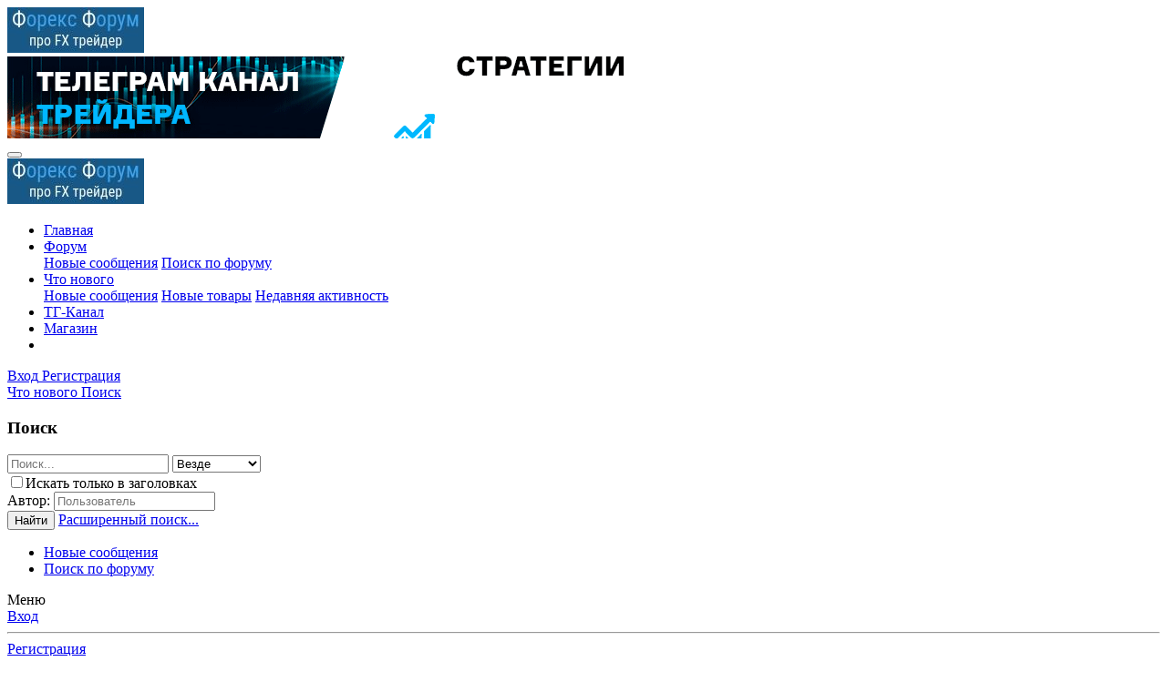

--- FILE ---
content_type: text/html; charset=utf-8
request_url: https://profxportal.com/forum/threads/kak-otsrochit-finansovyj-krizis.366/
body_size: 23208
content:
<!DOCTYPE html>
<html id="XF" lang="ru-RU" dir="LTR"
	data-app="public"
	data-template="thread_view"
	data-container-key="node-29"
	data-content-key="thread-366"
	data-logged-in="false"
	data-cookie-prefix="xf_"
	data-csrf="1768363598,fe453eeda330101c84d6f2a86483a2e5"
	class="has-no-js template-thread_view"
	 data-run-jobs="">
<head>
	<meta charset="utf-8" />
	<meta http-equiv="X-UA-Compatible" content="IE=Edge" />
	<meta name="viewport" content="width=device-width, initial-scale=1, viewport-fit=cover">

	
	
	

	<title>Как отсрочить финансовый кризис | ⭐ Форекс Форум для Трейдеров №1 ⭐</title>
	

	<link rel="manifest" href="/forum/webmanifest.php">
	
		<meta name="theme-color" content="#185886" />
	

	<meta name="apple-mobile-web-app-title" content="⭐ Форекс Форум для Трейдеров №1 ⭐">
	

	
		
		<meta name="description" content="Низкая Учётная Ставка = Высокие Долги
Привожу пояснения в очень упрощённой форме: в каждой строчке есть десяток неточностей, но, надеюсь, суть от этого не..." />
		<meta property="og:description" content="Низкая Учётная Ставка = Высокие Долги
Привожу пояснения в очень упрощённой форме: в каждой строчке есть десяток неточностей, но, надеюсь, суть от этого не сильно меняется.
Напомню, что дивидендная доходность (dividend yield) облигации находится в обратной зависимости к цене, поскольку:

dividend..." />
		<meta property="twitter:description" content="Низкая Учётная Ставка = Высокие Долги
Привожу пояснения в очень упрощённой форме: в каждой строчке есть десяток неточностей, но, надеюсь, суть от этого не сильно меняется.
Напомню, что дивидендная..." />
	
	
		<meta property="og:url" content="https://profxportal.com/forum/threads/kak-otsrochit-finansovyj-krizis.366/" />
	
		<link rel="canonical" href="https://profxportal.com/forum/threads/kak-otsrochit-finansovyj-krizis.366/" />
	

	
		
	
	
	<meta property="og:site_name" content="⭐ Форекс Форум для Трейдеров №1 ⭐" />


	
	
		
	
	
	<meta property="og:type" content="website" />


	
	
		
	
	
	
		<meta property="og:title" content="Как отсрочить финансовый кризис" />
		<meta property="twitter:title" content="Как отсрочить финансовый кризис" />
	


	
	
	
	

	
	

	


	<link rel="preload" href="/forum/styles/fonts/fa/fa-regular-400.woff2?_v=5.15.3" as="font" type="font/woff2" crossorigin="anonymous" />


	<link rel="preload" href="/forum/styles/fonts/fa/fa-solid-900.woff2?_v=5.15.3" as="font" type="font/woff2" crossorigin="anonymous" />


<link rel="preload" href="/forum/styles/fonts/fa/fa-brands-400.woff2?_v=5.15.3" as="font" type="font/woff2" crossorigin="anonymous" />

	<link rel="stylesheet" href="/forum/css.php?css=public%3Anormalize.css%2Cpublic%3Afa.css%2Cpublic%3Acore.less%2Cpublic%3Aapp.less&amp;s=1&amp;l=3&amp;d=1746538066&amp;k=a698c06e6fe6628895897dd2d84d0769105a7c5f" />

	<link rel="stylesheet" href="/forum/css.php?css=public%3Adbtech_shop.less%2Cpublic%3Adbtech_shop_postbit.less%2Cpublic%3Amessage.less%2Cpublic%3Ashare_controls.less%2Cpublic%3Asiropu_ads_manager_ad.less%2Cpublic%3Aextra.less&amp;s=1&amp;l=3&amp;d=1746538066&amp;k=f3b581869f45a046322461d08d5b46bcb7bbbcbe" />

	
		<script src="/forum/js/xf/preamble.min.js?_v=1faedf1b"></script>
	
	




	

	

	

	





	
	
	<script async src="https://www.googletagmanager.com/gtag/js?id=G-HKXTBFEPV6"></script>
	<script>
		window.dataLayer = window.dataLayer || [];
		function gtag(){dataLayer.push(arguments);}
		gtag('js', new Date());
		gtag('config', 'G-HKXTBFEPV6', {
			// 
			
			
		});
	</script>


	

		
			
		

		
	


	<link rel="stylesheet" href="https://cdnjs.cloudflare.com/ajax/libs/Swiper/5.4.5/css/swiper.min.css">

</head>
<body data-template="thread_view">

	

		
			
		

		
	


	

		
			
		

		
	


<div class="p-pageWrapper" id="top">





<header class="p-header" id="header">
	<div class="p-header-inner">
		<div class="p-header-content">

			<div class="p-header-logo p-header-logo--image">
				<a href="/forum/">
					<img src="/forum/styles/default/xenforo/logo.jpg" srcset="" alt="⭐ Форекс Форум для Трейдеров №1 ⭐"
						width="150" height="50" />
				</a>
			</div>

			 <div class="sam-swiper-container swiper-container" data-position="container_header" data-id="1" data-options='{"autoplay":{"delay":10000}}'> <div class="samBannerUnit samCarousel swiper-wrapper" data-xf-init="sam-unit" data-position="container_header"> <div class="samItem swiper-slide" data-xf-init="sam-item" data-id="11" data-cv="true" data-cc="true"> <a  href="https://t.me/proFXtrade" target="_blank" rel="nofollow"> <img src="https://profxportal.com/forum/data/siropu/am/user/16186ec9badbde.gif" alt="Телеграм канала трейдера" > </a> </div> <div class="samItem swiper-slide" data-xf-init="sam-item" data-id="3" data-cv="true" data-cc="true"> <a  href="https://profxportal.com/foreks-server/?utm_source=profxtrader&utm_medium=forum&utm_campaign=header" target="_blank" rel="nofollow"> <img src="https://profxportal.com/forum/data/siropu/am/user/15e70f2fe8cf59.gif" alt="Форекс VPS сервера" > </a> </div> <div class="samItem swiper-slide" data-xf-init="sam-item" data-id="1" data-cv="true" data-cc="true"> <a  href="https://profxtrader.ru/forex-sovetnik-manhattan-pro/?utm_source=prfxforum&utm_medium=topbanner" target="_blank" rel="nofollow"> <img src="https://profxportal.com/forum/data/siropu/am/user/15e651f41ea75e.gif" alt="Советник Манхэттен ПРО бесплатно" > </a> </div> </div> </div> 

		</div>
	</div>
</header>





	<div class="p-navSticky p-navSticky--primary" data-xf-init="sticky-header">
		
	<nav class="p-nav">
		<div class="p-nav-inner">
			<button type="button" class="button--plain p-nav-menuTrigger button" data-xf-click="off-canvas" data-menu=".js-headerOffCanvasMenu" tabindex="0" aria-label="Меню"><span class="button-text">
				<i aria-hidden="true"></i>
			</span></button>

			<div class="p-nav-smallLogo">
				<a href="/forum/">
					<img src="/forum/styles/default/xenforo/logo.jpg" srcset="" alt="⭐ Форекс Форум для Трейдеров №1 ⭐"
						width="150" height="50" />
				</a>
			</div>

			<div class="p-nav-scroller hScroller" data-xf-init="h-scroller" data-auto-scroll=".p-navEl.is-selected">
				<div class="hScroller-scroll">
					<ul class="p-nav-list js-offCanvasNavSource">
					
						<li>
							



	<div class="p-navEl " >
		

			
	
	<a href="https://profxportal.com"
		class="p-navEl-link "
		
		
		data-xf-key="1"
		data-nav-id="home">Главная</a>


			

		
		
	</div>




						</li>
					
						<li>
							



	<div class="p-navEl is-selected" data-has-children="true">
		

			
	
	<a href="/forum/"
		class="p-navEl-link p-navEl-link--splitMenu "
		
		
		
		data-nav-id="forums">Форум</a>


			<a data-xf-key="2"
				data-xf-click="menu"
				data-menu-pos-ref="< .p-navEl"
				class="p-navEl-splitTrigger"
				role="button"
				tabindex="0"
				aria-label="Переключатель раскрытия"
				aria-expanded="false"
				aria-haspopup="true"></a>

		
		
			<div class="menu menu--structural" data-menu="menu" aria-hidden="true">
				<div class="menu-content">
					
						
	
	
	<a href="/forum/whats-new/posts/"
		class="menu-linkRow u-indentDepth0 js-offCanvasCopy "
		
		
		
		data-nav-id="newPosts">Новые сообщения</a>

	

					
						
	
	
	<a href="/forum/search/?type=post"
		class="menu-linkRow u-indentDepth0 js-offCanvasCopy "
		 rel="nofollow"
		
		
		data-nav-id="searchForums">Поиск по форуму</a>

	

					
				</div>
			</div>
		
	</div>




						</li>
					
						<li>
							



	<div class="p-navEl " data-has-children="true">
		

			
	
	<a href="/forum/whats-new/"
		class="p-navEl-link p-navEl-link--splitMenu "
		
		
		
		data-nav-id="whatsNew">Что нового</a>


			<a data-xf-key="3"
				data-xf-click="menu"
				data-menu-pos-ref="< .p-navEl"
				class="p-navEl-splitTrigger"
				role="button"
				tabindex="0"
				aria-label="Переключатель раскрытия"
				aria-expanded="false"
				aria-haspopup="true"></a>

		
		
			<div class="menu menu--structural" data-menu="menu" aria-hidden="true">
				<div class="menu-content">
					
						
	
	
	<a href="/forum/whats-new/posts/"
		class="menu-linkRow u-indentDepth0 js-offCanvasCopy "
		 rel="nofollow"
		
		
		data-nav-id="whatsNewPosts">Новые сообщения</a>

	

					
						
	
	
	<a href="/forum/whats-new/shop-items/"
		class="menu-linkRow u-indentDepth0 js-offCanvasCopy "
		 rel="nofollow"
		
		
		data-nav-id="dbtShopNewItems">Новые товары</a>

	

					
						
	
	
	<a href="/forum/whats-new/latest-activity"
		class="menu-linkRow u-indentDepth0 js-offCanvasCopy "
		 rel="nofollow"
		
		
		data-nav-id="latestActivity">Недавняя активность</a>

	

					
				</div>
			</div>
		
	</div>




						</li>
					
						<li>
							



	<div class="p-navEl " >
		

			
	
	<a href="https://t.me/proFXtrade"
		class="p-navEl-link "
		 rel="nofollow"
		
		data-xf-key="4"
		data-nav-id="telegram">ТГ-Канал</a>


			

		
		
	</div>




						</li>
					
						<li>
							



	<div class="p-navEl " >
		

			
	
	<a href="/forum/dbtech-shop/"
		class="p-navEl-link "
		 rel="nofollow"
		
		data-xf-key="5"
		data-nav-id="dbtechShop">Магазин</a>


			

		
		
	</div>




						</li>
					
						<li>
							






						</li>
					
					</ul>
				</div>
			</div>

			<div class="p-nav-opposite">
				<div class="p-navgroup p-account p-navgroup--guest">
					
						<a href="/forum/login/" class="p-navgroup-link p-navgroup-link--textual p-navgroup-link--logIn"
							data-xf-click="overlay" data-follow-redirects="on">
							<span class="p-navgroup-linkText">Вход</span>
						</a>
						
							<a href="/forum/register/" class="p-navgroup-link p-navgroup-link--textual p-navgroup-link--register"
								data-xf-click="overlay" data-follow-redirects="on">
								<span class="p-navgroup-linkText">Регистрация</span>
							</a>
						
					
				</div>

				<div class="p-navgroup p-discovery">
					<a href="/forum/whats-new/"
						class="p-navgroup-link p-navgroup-link--iconic p-navgroup-link--whatsnew"
						aria-label="Что нового"
						title="Что нового">
						<i aria-hidden="true"></i>
						<span class="p-navgroup-linkText">Что нового</span>
					</a>

					
						<a href="/forum/search/"
							class="p-navgroup-link p-navgroup-link--iconic p-navgroup-link--search"
							data-xf-click="menu"
							data-xf-key="/"
							aria-label="Поиск"
							aria-expanded="false"
							aria-haspopup="true"
							title="Поиск">
							<i aria-hidden="true"></i>
							<span class="p-navgroup-linkText">Поиск</span>
						</a>
						<div class="menu menu--structural menu--wide" data-menu="menu" aria-hidden="true">
							<form action="/forum/search/search" method="post"
								class="menu-content"
								data-xf-init="quick-search">

								<h3 class="menu-header">Поиск</h3>
								
								<div class="menu-row">
									
										<div class="inputGroup inputGroup--joined">
											<input type="text" class="input" name="keywords" placeholder="Поиск..." aria-label="Поиск" data-menu-autofocus="true" />
											
			<select name="constraints" class="js-quickSearch-constraint input" aria-label="Поиск в">
				<option value="">Везде</option>
<option value="{&quot;search_type&quot;:&quot;post&quot;}">Темы</option>
<option value="{&quot;search_type&quot;:&quot;post&quot;,&quot;c&quot;:{&quot;nodes&quot;:[29],&quot;child_nodes&quot;:1}}">Этот раздел</option>
<option value="{&quot;search_type&quot;:&quot;post&quot;,&quot;c&quot;:{&quot;thread&quot;:366}}">Эта тема</option>

			</select>
		
										</div>
									
								</div>

								
								<div class="menu-row">
									<label class="iconic"><input type="checkbox"  name="c[title_only]" value="1" /><i aria-hidden="true"></i><span class="iconic-label">Искать только в заголовках</span></label>

								</div>
								
								<div class="menu-row">
									<div class="inputGroup">
										<span class="inputGroup-text" id="ctrl_search_menu_by_member">Автор:</span>
										<input type="text" class="input" name="c[users]" data-xf-init="auto-complete" placeholder="Пользователь" aria-labelledby="ctrl_search_menu_by_member" />
									</div>
								</div>
								
<div class="menu-footer">
									<span class="menu-footer-controls">
										<button type="submit" class="button--primary button button--icon button--icon--search"><span class="button-text">Найти</span></button>
										<a href="/forum/search/" class="button"><span class="button-text">Расширенный поиск...</span></a>
									</span>
								</div>

								<input type="hidden" name="_xfToken" value="1768363598,fe453eeda330101c84d6f2a86483a2e5" />
							</form>
						</div>
					
				</div>
			</div>
		</div>
	</nav>

	</div>
	
	
		<div class="p-sectionLinks">
			<div class="p-sectionLinks-inner hScroller" data-xf-init="h-scroller">
				<div class="hScroller-scroll">
					<ul class="p-sectionLinks-list">
					
						<li>
							



	<div class="p-navEl " >
		

			
	
	<a href="/forum/whats-new/posts/"
		class="p-navEl-link "
		
		
		data-xf-key="alt+1"
		data-nav-id="newPosts">Новые сообщения</a>


			

		
		
	</div>




						</li>
					
						<li>
							



	<div class="p-navEl " >
		

			
	
	<a href="/forum/search/?type=post"
		class="p-navEl-link "
		 rel="nofollow"
		
		data-xf-key="alt+2"
		data-nav-id="searchForums">Поиск по форуму</a>


			

		
		
	</div>




						</li>
					
					</ul>
				</div>
			</div>
		</div>
	



<div class="offCanvasMenu offCanvasMenu--nav js-headerOffCanvasMenu" data-menu="menu" aria-hidden="true" data-ocm-builder="navigation">
	<div class="offCanvasMenu-backdrop" data-menu-close="true"></div>
	<div class="offCanvasMenu-content">
		<div class="offCanvasMenu-header">
			Меню
			<a class="offCanvasMenu-closer" data-menu-close="true" role="button" tabindex="0" aria-label="Закрыть"></a>
		</div>
		
			<div class="p-offCanvasRegisterLink">
				<div class="offCanvasMenu-linkHolder">
					<a href="/forum/login/" class="offCanvasMenu-link" data-xf-click="overlay" data-menu-close="true">
						Вход
					</a>
				</div>
				<hr class="offCanvasMenu-separator" />
				
					<div class="offCanvasMenu-linkHolder">
						<a href="/forum/register/" class="offCanvasMenu-link" data-xf-click="overlay" data-menu-close="true">
							Регистрация
						</a>
					</div>
					<hr class="offCanvasMenu-separator" />
				
			</div>
		
		<div class="js-offCanvasNavTarget"></div>
		<div class="offCanvasMenu-installBanner js-installPromptContainer" style="display: none;" data-xf-init="install-prompt">
			<div class="offCanvasMenu-installBanner-header">Install the app</div>
			<button type="button" class="js-installPromptButton button"><span class="button-text">Установить</span></button>
			<template class="js-installTemplateIOS">
				<div class="overlay-title">How to install the app on iOS</div>
				<div class="block-body">
					<div class="block-row">
						<p>
							Follow along with the video below to see how to install our site as a web app on your home screen.
						</p>
						<p style="text-align: center">
							<video src="/forum/styles/default/xenforo/add_to_home.mp4"
								width="280" height="480" autoplay loop muted playsinline></video>
						</p>
						<p>
							<small><strong>Примечание:</strong> This feature may not be available in some browsers.</small>
						</p>
					</div>
				</div>
			</template>
		</div>
	</div>
</div>

<div class="p-body">
	<div class="p-body-inner">
		<!--XF:EXTRA_OUTPUT-->


		

		

		
	

		
			
		

		
	


		
	
		<ul class="p-breadcrumbs "
			itemscope itemtype="https://schema.org/BreadcrumbList">
		
			

			
			<li class="itemListElement--hider"></li>
			
			

			
				
				
	<li itemprop="itemListElement" itemscope itemtype="https://schema.org/ListItem">
		<a href="https://profxportal.com" itemprop="item">
			<span itemprop="name">Главная</span>
		</a>
		<meta itemprop="position" content="1" />
	</li>

			

			
				
				
	<li itemprop="itemListElement" itemscope itemtype="https://schema.org/ListItem">
		<a href="/forum/" itemprop="item">
			<span itemprop="name">Форум</span>
		</a>
		<meta itemprop="position" content="2" />
	</li>

			
			
			
				
				
	<li itemprop="itemListElement" itemscope itemtype="https://schema.org/ListItem">
		<a href="/forum/categories/obschij-forum.1/" itemprop="item">
			<span itemprop="name">Общий форум</span>
		</a>
		<meta itemprop="position" content="3" />
	</li>

			
				
				
	<li itemprop="itemListElement" itemscope itemtype="https://schema.org/ListItem">
		<a href="/forum/forums/fondovyj-rynok.29/" itemprop="item">
			<span itemprop="name">Фондовый рынок</span>
		</a>
		<meta itemprop="position" content="4" />
	</li>

			
			

		
		</ul>
	

		
	

		
			
		

		
	



		
	<noscript class="js-jsWarning"><div class="blockMessage blockMessage--important blockMessage--iconic u-noJsOnly">JavaScript отключен. Для полноценно использования нашего сайта, пожалуйста, включите JavaScript в своем браузере.</div></noscript>

		
	<div class="blockMessage blockMessage--important blockMessage--iconic js-browserWarning" style="display: none">Вы используете устаревший браузер. Этот и другие сайты могут отображаться в нем неправильно.<br />Необходимо обновить браузер или попробовать использовать <a href="https://www.google.com/chrome/browser/" target="_blank">другой</a>.</div>


		
			<div class="p-body-header">
			
				
					<div class="p-title ">
					
						
							<h1 class="p-title-value">Как отсрочить финансовый кризис</h1>
						
						
					
					</div>
				

				
					<div class="p-description">
	<ul class="listInline listInline--bullet">
		<li>
			<i class="fa--xf far fa-user" aria-hidden="true" title="Автор темы"></i>
			<span class="u-srOnly">Автор темы</span>

			<span class="username  u-concealed" dir="auto" data-user-id="1"><span class="username--staff username--moderator username--admin">romanzif</span></span>
		</li>
		<li>
			<i class="fa--xf far fa-clock" aria-hidden="true" title="Дата начала"></i>
			<span class="u-srOnly">Дата начала</span>

			<a href="/forum/threads/kak-otsrochit-finansovyj-krizis.366/" class="u-concealed"><time  class="u-dt" dir="auto" datetime="2020-05-02T20:50:40+0300" data-time="1588441840" data-date-string="2 Май 2020" data-time-string="20:50" title="2 Май 2020 в 20:50">2 Май 2020</time></a>
		</li>
		
	</ul>
</div>
				
			
			</div>
		

		<div class="p-body-main p-body-main--withSidebar ">
			
			<div class="p-body-contentCol"></div>
			
				<div class="p-body-sidebarCol"></div>
			

			

			<div class="p-body-content">
				
	

		
			
		

		
	


				<div class="p-body-pageContent">
	

















	
	
	
		
	
	
	


	
	
	
		
	
	
	


	
	
		
	
	
	


	
	












	

	
		
	








	

		
			
		

		
	











	

		
			
		

		
	



	

		
			
		

		
	



<div class="block block--messages" data-xf-init="" data-type="post" data-href="/forum/inline-mod/" data-search-target="*">

	<span class="u-anchorTarget" id="posts"></span>

	
		
	

	

	<div class="block-outer"></div>

	

	
		
	<div class="block-outer js-threadStatusField"></div>

	

	<div class="block-container lbContainer"
		data-xf-init="lightbox select-to-quote"
		data-message-selector=".js-post"
		data-lb-id="thread-366"
		data-lb-universal="0">

		<div class="block-body js-replyNewMessageContainer">
			
				


	

		
			
		

		
	



					

					
						

	
	

	

	
	<article class="message message--post js-post js-inlineModContainer  "
		data-author="romanzif"
		data-content="post-3419"
		id="js-post-3419"
		>

		

		<span class="u-anchorTarget" id="post-3419"></span>

		
			<div class="message-inner">
				
					<div class="message-cell message-cell--user" style="">
						

	<section class="message-user"
		>

		

		<div class="message-avatar ">
			<div class="message-avatar-wrapper">
				<span class="avatar avatar--m" data-user-id="1">
			<img src="/forum/data/avatars/m/0/1.jpg?1563381515" srcset="/forum/data/avatars/l/0/1.jpg?1563381515 2x" alt="romanzif" class="avatar-u1-m" width="96" height="96" loading="lazy" />
		</span>
				
			</div>
		</div>
		<div class="message-userDetails">
			<h4 class="message-name"><span class="username " dir="auto" data-user-id="1"><span class="username--staff username--moderator username--admin">romanzif</span></span></h4>
			<h5 class="userTitle message-userTitle" dir="auto">Местный</h5>
			<div class="userBanner userBanner--staff message-userBanner" dir="auto"><span class="userBanner-before"></span><strong>Команда форума</strong><span class="userBanner-after"></span></div>
<div class="userBanner userBanner userBanner--blue message-userBanner"><span class="userBanner-before"></span><strong>Администратор</strong><span class="userBanner-after"></span></div>
		</div>
		
			
			
				<div class="message-userExtras">
				
					
					
					
					
					
					
					
					
					


	
	<dl class="pairs pairs--justified">
		<dt title="Монет">Монет</dt>
		<dd>
			<a href="/forum/dbtech-credits/currency/monet.1/?user_id=1" data-xf-click="overlay" class="fauxBlockLink-blockLink u-concealed">
				148,371
			</a>
		</dd>
	</dl>
	

	
	

	
		
	

	

	
		
		

		
			<div class="dbtechShopPostbit dbtechShopPostbit-items">
				
					
						
							
						

						

						<div class="dbtechShopPostbit--item" data-xf-init="tooltip" title="Выделить тему особым оформлением">
							<a href="/forum/dbtech-shop/vydelit-temu-osobym-oformleniem.4/" data-xf-click="" class="avatar avatar--xxs avatar--itemIconDefault"><span></span></a>
						</div>
					
						
							
						

						

						<div class="dbtechShopPostbit--item" data-xf-init="tooltip" title="Выделить тему особым оформлением">
							<a href="/forum/dbtech-shop/vydelit-temu-osobym-oformleniem.4/" data-xf-click="" class="avatar avatar--xxs avatar--itemIconDefault"><span></span></a>
						</div>
					
						
							
						

						

						<div class="dbtechShopPostbit--item" data-xf-init="tooltip" title="Выделить тему особым оформлением">
							<a href="/forum/dbtech-shop/vydelit-temu-osobym-oformleniem.4/" data-xf-click="" class="avatar avatar--xxs avatar--itemIconDefault"><span></span></a>
						</div>
					
						
							
						

						

						<div class="dbtechShopPostbit--item" data-xf-init="tooltip" title="Выделить тему особым оформлением">
							<a href="/forum/dbtech-shop/vydelit-temu-osobym-oformleniem.4/" data-xf-click="" class="avatar avatar--xxs avatar--itemIconDefault"><span></span></a>
						</div>
					
						
							
						

						

						<div class="dbtechShopPostbit--item" data-xf-init="tooltip" title="Выделить тему особым оформлением">
							<a href="/forum/dbtech-shop/vydelit-temu-osobym-oformleniem.4/" data-xf-click="" class="avatar avatar--xxs avatar--itemIconDefault"><span></span></a>
						</div>
					
				
			</div>
		
	

	
				
				</div>
			
		
		<span class="message-userArrow"></span>
	</section>

					</div>
				

				
					<div class="message-cell message-cell--main" style="">
					
						<div class="message-main js-quickEditTarget">

							
								

	

	<header class="message-attribution message-attribution--split">
		<ul class="message-attribution-main listInline ">
			
			
			<li class="u-concealed">
				<a href="/forum/threads/kak-otsrochit-finansovyj-krizis.366/post-3419" rel="nofollow" >
					<time  class="u-dt" dir="auto" datetime="2020-05-02T20:50:40+0300" data-time="1588441840" data-date-string="2 Май 2020" data-time-string="20:50" title="2 Май 2020 в 20:50">2 Май 2020</time>
				</a>
			</li>
			
		</ul>

		<ul class="message-attribution-opposite message-attribution-opposite--list ">
			
			<li>
				<a href="/forum/threads/kak-otsrochit-finansovyj-krizis.366/post-3419"
					class="message-attribution-gadget"
					data-xf-init="share-tooltip"
					data-href="/forum/posts/3419/share"
					aria-label="Поделиться"
					rel="nofollow">
					<i class="fa--xf far fa-share-alt" aria-hidden="true"></i>
				</a>
			</li>
			
			
				<li>
					<a href="/forum/threads/kak-otsrochit-finansovyj-krizis.366/post-3419" rel="nofollow">
						#1
					</a>
				</li>
			
		</ul>
	</header>

							

							<div class="message-content js-messageContent">
							

								
									
	
	
	

								

								
									
	

	<div class="message-userContent lbContainer js-lbContainer "
		data-lb-id="post-3419"
		data-lb-caption-desc="romanzif &middot; 2 Май 2020 в 20:50">

		
			

	

		

		<article class="message-body js-selectToQuote">
			
				
			

			<div >
				<div style="">
			
					
	

		
			
		

		
	

<div class="bbWrapper"><span style="font-size: 22px"><b>Низкая Учётная Ставка = Высокие Долги</b></span><br />
Привожу пояснения в очень упрощённой форме: в каждой строчке есть десяток неточностей, но, надеюсь, суть от этого не сильно меняется.<br />
Напомню, что дивидендная доходность (dividend yield) облигации находится в обратной зависимости к цене, поскольку:<br />
<ul>
<li data-xf-list-type="ul">dividend yield = dividends / price</li>
</ul>Цена выше (P⬆︎), значит, дивидендная доходность ⏤ ниже (D⬇︎), и наоборот (P⬇︎D⬆︎).<br />
<br />
<span style="font-size: 22px"><b>ВИДЫ МОНЕТАРНОЙ ПОЛИТИКИ ЦЕНТРАЛЬНЫХ БАНКОВ</b></span><br />
<b>Учётная ставка (Federal funds rate)</b> ⏤ это процентная ставка, по которой финансовые институты предоставляют в кредит свои избыточные резервы друг-другу на короткие сроки.<br />
ЦБ может купить краткосрочные гос. облигации (short-term government bonds), тем самым повысив их цену (P⬆︎) и понизив их дивидендную доходность (D⬇︎). Это приводит к понижению учётной ставки и увеличению денежной массы. В результате банки охотнее выдают краткосрочные кредиты населению и бизнесам.<br />
Эта операция мало влияет на проценты по долгосрочным кредитам, которые привязаны к дивидендной доходности долгосрочных облигаций и также зависят от инфляционных ожиданий.<br />
<b>Количественное Смягчение (QE, Quantitative Easing)</b> ⏤ это покупка долгосрочных облигаций и других финансовых активов с целью &quot;инъекции&quot; новой денежной массы в экономику страны.<br />
Это более агрессивный вид интервенции, который обычно используется, когда понижение учётной ставки уже может быть не эффективным.<br />
Напрямую количественное смягчение не влияет на учётную ставку, но понижает дивидендную доходность долгосрочных облигаций (P⬆︎D⬇︎). Что может уменьшить интерес по долгосрочным ссудам.<br />
<b>Резервные требования (reserve requirement)</b> ⏤ часть денежной массы, который коммерческий банк не может использовать в своих операциях. Уменьшение требований к резерву увеличивает размер денежной массы доступной банку для выдачи ссуд.<br />
Обычно резервные требования устанавливаются в размере 3-10%, в зависимости от размера банка. При коэффициенте в 10%, банк может выдать ссуд в 9 раз больше своих резервов. При агрессивной монетарной политике, центральный банк может установить резервные требование в 0%.<br />
<br />
<span style="font-size: 22px"><b>ЦЕЛИ ИНТЕРВЕНЦИИ</b></span><br />
Совокупность всех этих мер увеличивает денежную массу, доступную банкам, то есть приводит к увеличению ликвидности (денег становиться больше и они становятся дешевле).<br />
Это подталкивает банки более охотно выдавать кредиты, даёт возможность бизнесам и людям брать ссуды под меньший процент (D⬇︎), становиться легче рефинансировать долговые обязательства, легче выплачивать кредиты, развивать производство. Всё это должно увеличивать спрос и потребление, а значит, запустить экономику.<br />
<br />
<span style="font-size: 22px"><b>ХОТЕЛИ КАК ЛУЧШЕ... (MALALLOCATION OF RESOURCES)</b></span><br />
Заметим, что вся мировая экономика уже жила последние 10 лет в условиях низких (и даже отрицательных) учётных ставок.<br />
Что будет если &quot;Ваньке&quot; дать халявные деньги?<br />
Он их начнёт тратить не по назначению: покупать не нужные и дорогие товары, автомобили, дома, а далее еще больше автомобилей и еще дороже дома и т.д. Фактически влезет в кредиты и будет жить не по средствам.<br />
Что делает компания, если имеет доступ к дешёвым деньгам?<br />
Будет выпускать корпоративные облигации (под маленький процент), брать дешёвые ссуды в банке, повышать уровень долгов и т.д. И вместо глубокого изучения рынка, развития производства, выпуска продукта на долгую перспективу, повышения эффективности, может начать влезать в глупые и дорогостоящие проекты, и тратить огромные ресурсы на &quot;пустые&quot; планы.<br />
Также компании начнут злоупотреблять скупкой своих же акции на бирже: Stock Buybacks. Это легкий способ поднять цену акций и получить красивые графики роста капитализации компании, огромные бонусы директорам и вечная любовь инвесторов.<br />
Конечно долги у компании растут, но пока капитализация растёт и пока учётная ставка падает, можно рефинансироваться без проблем.<br />
А что делает государство (или штат), если есть доступ к дешёвым деньгам?<br />
Очевидно, чтобы они не делали, это также будет приводить к более высоким долгам.<br />
<br />
<span style="font-size: 22px"><b>ТАК ДАВАЙТЕ ПОВЫСИМ УЧЁТНУЮ СТАВКУ!</b></span><br />
Эффект может оказаться драматичным.<br />
Ссуды и рефинансирование подорожают, денежная масса сократится, потребление и спрос тоже. Выплачивать долги станет тяжелее. Компаниям понизят рейтинги. Наступит череда банкротств и дефолтов, и т.д.<br />
Понизятся цены на бонды (P⬇︎)и повысится их дивидендная доходность (D⬆︎). Что еще более затруднит рефинансирование. Получим спираль рецессии.<br />
<br />
<span style="font-size: 22px"><b>УПРАВЛЯЮЩИЕ ПЕНСИОННЫМИ ФОНДАМИ</b></span><br />
По договору с государством, пенсионные фонды обязаны показывать рост капитала 7% годовых.<br />
При высоких учётных ставках (а значит и высокой дивидендной прибыльности облигаций), управляющим пенсионными фондами не сложно достичь нужного роста фонда. Они могут инвестировать в низко-рискованные активы, такие как облигации с высоким рейтингом.<br />
В случае низкой учётной ставки, у облигаций дивидендная доходность тоже очень низкая, в результате управляющим пенсионными фондами становится гораздо сложнее получить 7% годовых и они начинают идти на более высокий инвестиционный риск.<br />
К слову, у них есть ограничение на рейтинги облигаций, в которые они могут инвестировать. Пенсионные фонды могут держать облигации только с рейтингом: AAA, AA, A, BBB. &quot;Мусорные&quot; облигации (junk, high yield bonds), с рейтингом ниже BBB, не разрешены.<br />
В условиях низкой учётной ставки, у менеджеров пенсионных фондов нет другого выбора, кроме как идти на больший риск. Они будут инвестировать в корпорации с рейтингом пониже (например, с рейтингом BBB), а также в долгие облигации (long bonds). Или же будут инвестировать &quot;с плечом&quot; (leveraged). Они сделают всё, чтобы получить обещанные 7% годовых.<br />
<br />
<span style="font-size: 22px"><b>РЕЙТИНГ КОМПАНИИ УПАЛ, НУ И ЧТО?</b></span><br />
Если рейтинг корпорации становится ниже BBB, то менеджеры пенсионных фондов &quot;скинут&quot; эти облигации, что конечно же опустит их цену (P⬇︎) и повысит дивидендную доходность (D⬆︎).<br />
Это приведёт к тому, что для этой компании рефинансирование станет более дорогим, в результате, она не сможет обслуживать долги и может оказаться банкротом.<br />
<br />
<span style="font-size: 22px"><b>&quot;ПУЗЫРИ&quot; ССУД</b></span><br />
Любые долги и ссуды так или иначе попадают на биржевой рынок:<br />
<ul>
<li data-xf-list-type="ul">ссуды за дома (MBS, Mortgage-Backed Security),</li>
<li data-xf-list-type="ul">ссуды за учёбу (SLABS, Student Loan Asset-Backed Securities), и даже</li>
<li data-xf-list-type="ul">ссуды за покупку автомашин.</li>
</ul>Пока всё хорошо и эти долги выплачиваются, проблем нет.<br />
Если процент невозврата увеличивается, этим облигациям понижают рейтинг. Далее это может привести, к тому, что от них начнут избавляться. Что понизит их цену (P⬇︎) и повысит дивидендную доходность (D⬆︎), что усложнит рефинансирование всем финансовым компаниям, которые удерживают такие активы.<br />
<br />
<span style="font-size: 22px"><b>&quot;ЧЁРНЫЙ ЛЕБЕДЬ&quot;</b></span><br />
Будь то вирус или нефтяные войны, так или иначе, какие-то компании, целые сектора, или даже части финансовой системы могут оказаться под стрессом. Если это временное явление и уровень долгов не высокий, то может произойти небольшая коррекция или короткий кризис.<br />
В случае долгого спада в экономике (причины не важны), высокий уровень долгов увеличивает значительно риски.<br />
Нефтяные компании, сферы туризма, развлечений и обслуживания могут не выдержать давления. Достаточно, того чтобы их рейтинги стали понижаться, и всё может пойти по по самому плохому сценарию.<br />
<br />
<span style="font-size: 22px"><b>ИНФЛЯЦИЯ</b></span><br />
Залив рынок дешёвыми деньгами (Fed rate cut, QE), в какой-то момент можно получить высокую инфляцию. Главный способ борьбы с инфляцией ⏤ это повышение учётной ставки. К чему это приведёт, смотрим выше.<br />
Увеличение инфляции может также обесценить долгосрочные облигации (P⬇︎), что приведёт к их большей дивидендной доходности (D⬆︎), а значит к увеличению процентных ставок за долгосрочные ссуды (например, ипотека).<br />
Одна из контра-мер по поддержанию цен долгосрочных облигаций ⏤ это QE, то есть агрессивная скупка облигаций и других активов центральными банками (P⬆︎D⬇︎).<br />
<br />
<span style="font-size: 22px"><b>ВСЕ ВСЁ ЗНАЮТ, НО...</b></span><br />
Финансовая система, правительства и центральные банки, конечно же, знают про все эти риски. Поэтому ЦБ будут заливать рынки дешёвыми деньгами. Поэтому кредитная система будет защищать потенциальных банкротов до последнего (а вдруг они переживут кризис), как это уже было в прошлом.<br />
В принципе, у этих действий есть шанс на успех, но такое ощущение, что это просто приведёт к еще бОльшим долгам и к отсрочке кризиса.<br />
Нужно заметить, что хоть диспропорции в экономике уже давно были заметны, предсказать падение рынка невероятно сложно. <br />
Даже сейчас всё может &quot;отскочить&quot; и пойти вверх еще лет на 5<br />
<br />
<a href="https://www.facebook.com/groups/731634267279813/permalink/975058699604034/" target="_blank" class="link link--external" data-proxy-href="/forum/proxy.php?link=https%3A%2F%2Fwww.facebook.com%2Fgroups%2F731634267279813%2Fpermalink%2F975058699604034%2F&amp;hash=aabf5b3bf72f0a2f39278a200b2108b7" rel="noopener">Источник</a></div>

	

		
			
		

		
	

				
			</div>
			</div>

			<div class="js-selectToQuoteEnd">&nbsp;</div>
			
				
			
		</article>

		
			

	

		

		
	</div>

								

								
									
	

	

								

								
									
	

		
			
		

		
	


	


	

		
			
		

		
	

								

							
							</div>

							
								
	

	<footer class="message-footer">
		

		

		<div class="reactionsBar js-reactionsList is-active">
			
	
	
		<ul class="reactionSummary">
		
			<li><span class="reaction reaction--small reaction--1" data-reaction-id="1"><i aria-hidden="true"></i><img src="[data-uri]" class="reaction-sprite js-reaction" alt="Лайк" title="Лайк" /></span></li>
		
		</ul>
	


<span class="u-srOnly">Реакции:</span>

<bdi>FIPS</bdi>, <bdi>ElenaMiro</bdi> и <bdi>DozorFX</bdi>

		</div>

		<div class="js-historyTarget message-historyTarget toggleTarget" data-href="trigger-href"></div>
	</footer>

							
						</div>

					
					</div>
				
			</div>
		
	</article>

	
	

					

					

				

	

		
			
		

		
	


			
		</div>
	</div>

	
		<div class="block-outer block-outer--after">
			
				

				
				
					<div class="block-outer-opposite">
						
							<a href="/forum/login/" class="button--link button--wrap button" data-xf-click="overlay"><span class="button-text">
								Для ответа нужно войти/зарегистрироваться
							</span></a>
						
					</div>
				
			
		</div>
	

	
	

</div>


	

		
			
		

		
	











<div class="blockMessage blockMessage--none">
	

	
		

		<div class="shareButtons shareButtons--iconic" data-xf-init="share-buttons" data-page-url="" data-page-title="" data-page-desc="" data-page-image="">
			
				<span class="shareButtons-label">Поделиться:</span>
			

			<div class="shareButtons-buttons">
				
					
						<a class="shareButtons-button shareButtons-button--brand shareButtons-button--facebook" data-href="https://www.facebook.com/sharer.php?u={url}">
							<i aria-hidden="true"></i>
							<span>Facebook</span>
						</a>
					

					
						<a class="shareButtons-button shareButtons-button--brand shareButtons-button--twitter" data-href="https://twitter.com/intent/tweet?url={url}&amp;text={title}&amp;via=pammzif">
							<svg xmlns="http://www.w3.org/2000/svg" height="1em" viewBox="0 0 512 512" class=""><!--! Font Awesome Free 6.4.2 by @fontawesome - https://fontawesome.com License - https://fontawesome.com/license (Commercial License) Copyright 2023 Fonticons, Inc. --><path d="M389.2 48h70.6L305.6 224.2 487 464H345L233.7 318.6 106.5 464H35.8L200.7 275.5 26.8 48H172.4L272.9 180.9 389.2 48zM364.4 421.8h39.1L151.1 88h-42L364.4 421.8z"/></svg> <span>X (Twitter)</span>
						</a>
					

					

					

					

					
						<a class="shareButtons-button shareButtons-button--brand shareButtons-button--whatsApp" data-href="https://api.whatsapp.com/send?text={title}&nbsp;{url}">
							<i aria-hidden="true"></i>
							<span>WhatsApp</span>
						</a>
					

					
						<a class="shareButtons-button shareButtons-button--email" data-href="mailto:?subject={title}&amp;body={url}">
							<i aria-hidden="true"></i>
							<span>Электронная почта</span>
						</a>
					

					
						<a class="shareButtons-button shareButtons-button--share is-hidden"
							data-xf-init="web-share"
							data-title="" data-text="" data-url=""
							data-hide=".shareButtons-button:not(.shareButtons-button--share)">

							<i aria-hidden="true"></i>
							<span>Поделиться</span>
						</a>
					

					
						<a class="shareButtons-button shareButtons-button--link is-hidden" data-clipboard="{url}">
							<i aria-hidden="true"></i>
							<span>Ссылка</span>
						</a>
					
				
			</div>
		</div>
	

</div>







</div>
				
	

		
			
		

		
	


			</div>

			
				<div class="p-body-sidebar">
					
	

		
			
		

		
	


					
						<div class="block">
		<div class="block-container"  data-widget-id="36" data-widget-key="brokers" data-widget-definition="html">
			
				<h3 class="block-minorHeader">Проверенные Брокеры</h3>
			
			<div class="block-body block-row">
				1. <a href="https://zif.one/tickmill" target="_blank">TickMill</a> <br/>
2. <a href="https://zif.one/robocent" target="_blank">RoboForex</a> <br/>
3. <a href="https://zif.one/reg" target="_blank">GerchikCo</a> <br/>
4. <a href="https://zif.one/forex4you" target="_blank">Forex4you</a> <br/>
5. <a href="https://zif.one/weltrade" target="_blank">Weltrade</a> <br/>
6. <a href="https://zif.one/amarkets" target="_blank">AMarkets</a> <br/>
<br/>
			</div>
		</div>
	</div>



	<div class="block">
		<div class="block-container"  data-widget-id="37" data-widget-key="ads_widget_html_sidebar" data-widget-definition="html">
			
				<h3 class="block-minorHeader">Реклама</h3>
			
			<div class="block-body block-row">
				 <div class="sam-swiper-container swiper-container" data-position="ads_html_sidebar" data-id="3" data-options='{"autoplay":{"delay":10000}}'> <div class="samBannerUnit samCarousel swiper-wrapper" data-xf-init="sam-unit" data-position="ads_html_sidebar"> <div class="samItem swiper-slide" data-xf-init="sam-item" data-id="5" data-cv="true" data-cc="true"> <a  href="https://profxportal.com/foreks-server/?utm_source=profxforum&utm_medium=banner&utm_content=sidebar" target="_blank" rel="nofollow"> <img src="https://profxportal.com/forum/data/siropu/am/user/15e7ea898b3fcd.gif" alt="VPS сервера форекс" > </a> </div> <div class="samItem swiper-slide" data-xf-init="sam-item" data-id="9" data-cv="true" data-cc="true"> <a  href="https://profxtrader.ru/secret-cent-book/?utm_source=profxforum&utm_medium=banner&utm_content=secretbook" target="_blank" rel="nofollow"> <img src="https://profxportal.com/forum/data/siropu/am/user/15e8e4a2c3c880.gif" alt="Secret Book" > </a> </div> <div class="samItem swiper-slide" data-xf-init="sam-item" data-id="12" data-cv="true" data-cc="true"> <a  href="https://t.me/proFXtrade" target="_blank" rel="nofollow"> <img src="https://profxportal.com/forum/data/siropu/am/user/16186ed2238cf1.gif" alt="Телеграм канал трейдера" > </a> </div> </div> </div> 
			</div>
		</div>
	</div>
					
						<div class="block">
		<div class="block-container"  data-widget-id="14" data-widget-key="eautopay" data-widget-definition="html">
			
				<h3 class="block-minorHeader">Заработок онлайн</h3>
			
			<div class="block-body block-row">
				<div>
	<a href="https://profxportal.com/partner/" rel="nofollow" target="_blank">Партнёрская программа</a>
</div>
<script language="javascript" src= "https://romanzif.e-autopay.com/hit.js"></script>

<!-- Facebook Pixel Code -->
<script>
  !function(f,b,e,v,n,t,s)
  {if(f.fbq)return;n=f.fbq=function(){n.callMethod?
  n.callMethod.apply(n,arguments):n.queue.push(arguments)};
  if(!f._fbq)f._fbq=n;n.push=n;n.loaded=!0;n.version='2.0';
  n.queue=[];t=b.createElement(e);t.async=!0;
  t.src=v;s=b.getElementsByTagName(e)[0];
  s.parentNode.insertBefore(t,s)}(window, document,'script',
  'https://connect.facebook.net/en_US/fbevents.js');
  fbq('init', '535701063257508');
  fbq('track', 'PageView');
</script>
<noscript><img height="1" width="1" style="display:none"
  src="https://www.facebook.com/tr?id=535701063257508&ev=PageView&noscript=1"
/></noscript>
<!-- End Facebook Pixel Code -->

<!-- Google tag (gtag.js) -->
<script async src="https://www.googletagmanager.com/gtag/js?id=G-HKXTBFEPV6"></script>
<script>
  window.dataLayer = window.dataLayer || [];
  function gtag(){dataLayer.push(arguments);}
  gtag('js', new Date());

  gtag('config', 'G-HKXTBFEPV6');
</script>

<!-- Yandex.Metrika counter -->
<script type="text/javascript" >
   (function(m,e,t,r,i,k,a){m[i]=m[i]||function(){(m[i].a=m[i].a||[]).push(arguments)};
   m[i].l=1*new Date();
   for (var j = 0; j < document.scripts.length; j++) {if (document.scripts[j].src === r) { return; }}
   k=e.createElement(t),a=e.getElementsByTagName(t)[0],k.async=1,k.src=r,a.parentNode.insertBefore(k,a)})
   (window, document, "script", "https://mc.yandex.ru/metrika/tag.js", "ym");

   ym(88070875, "init", {
        clickmap:true,
        trackLinks:true,
        accurateTrackBounce:true,
        webvisor:true
   });
</script>
<noscript><div><img src="https://mc.yandex.ru/watch/88070875" style="position:absolute; left:-9999px;" alt="" /></div></noscript>
<!-- /Yandex.Metrika counter -->
			</div>
		</div>
	</div>
					
					
	

		
			
		

		
	


				</div>
			
		</div>

		
	

		
			
		

		
	


		
	
		<ul class="p-breadcrumbs p-breadcrumbs--bottom"
			itemscope itemtype="https://schema.org/BreadcrumbList">
		
			

			
			<li class="itemListElement--hider"></li>
			
			

			
				
				
	<li itemprop="itemListElement" itemscope itemtype="https://schema.org/ListItem">
		<a href="https://profxportal.com" itemprop="item">
			<span itemprop="name">Главная</span>
		</a>
		<meta itemprop="position" content="1" />
	</li>

			

			
				
				
	<li itemprop="itemListElement" itemscope itemtype="https://schema.org/ListItem">
		<a href="/forum/" itemprop="item">
			<span itemprop="name">Форум</span>
		</a>
		<meta itemprop="position" content="2" />
	</li>

			
			
			
				
				
	<li itemprop="itemListElement" itemscope itemtype="https://schema.org/ListItem">
		<a href="/forum/categories/obschij-forum.1/" itemprop="item">
			<span itemprop="name">Общий форум</span>
		</a>
		<meta itemprop="position" content="3" />
	</li>

			
				
				
	<li itemprop="itemListElement" itemscope itemtype="https://schema.org/ListItem">
		<a href="/forum/forums/fondovyj-rynok.29/" itemprop="item">
			<span itemprop="name">Фондовый рынок</span>
		</a>
		<meta itemprop="position" content="4" />
	</li>

			
			

		
		</ul>
	

		
	

		
			
		

		
	


	</div>
</div>

<footer class="p-footer" id="footer">

	<div class="p-footer-inner">

		<div class="p-footer-row">
			
				<div class="p-footer-row-main">
					<ul class="p-footer-linkList">
					
						
						
						
							<li><a href="/forum/misc/language" data-xf-click="overlay"
								data-xf-init="tooltip" title="Выбор языка" rel="nofollow">
								<i class="fa--xf far fa-globe" aria-hidden="true"></i> Russian (RU)</a></li>
						
					
					</ul>
				</div>
			
			<div class="p-footer-row-opposite">
				<ul class="p-footer-linkList">
					
						
							<li><a href="/forum/misc/contact" data-xf-click="overlay">Обратная связь</a></li>
						
					

					
						<li><a href="/forum/help/terms/">Условия и правила</a></li>
					

					
						<li><a href="/forum/help/privacy-policy/">Политика конфиденциальности</a></li>
					

					
						<li><a href="/forum/help/">Помощь</a></li>
					

					
						<li><a href="https://profxportal.com">Главная</a></li>
					

					<li><a href="/forum/forums/-/index.rss" target="_blank" class="p-footer-rssLink" title="RSS"><span aria-hidden="true"><i class="fa--xf far fa-rss" aria-hidden="true"></i><span class="u-srOnly">RSS</span></span></a></li>
				</ul>
			</div>
		</div>

		
			<div class="p-footer-copyright">
			
				<a href="https://xenforo.com" class="u-concealed" dir="ltr" target="_blank" rel="sponsored noopener">Community platform by XenForo<sup>&reg;</sup> <span class="copyright">&copy; 2010-2024 XenForo Ltd.</span></a>
				<div>
			Parts of this site powered by <a class="u-concealed" rel="nofollow noopener" href="https://www.dragonbyte-tech.com/store/categories/xenforo.5/?utm_source=profxportal.com&utm_campaign=site&utm_medium=footer&utm_content=footer" target="_blank">XenForo add-ons from DragonByte&#8482;</a>
			&copy;2011-2026 <a class="u-concealed" rel="nofollow noopener" href="https://www.dragonbyte-tech.com/?utm_source=profxportal.com&utm_campaign=site&utm_medium=footer&utm_content=footer" target="_blank">DragonByte Technologies</a>
			(<a class="u-concealed" rel="nofollow noopener" href="https://www.dragonbyte-tech.com/store/details/?products=339,342,336&utm_source=profxportal.com&utm_campaign=product&utm_medium=footer&utm_content=footer" target="_blank">Details</a>)
		</div>
				
				
				<div>
Перевод от Jumuro доработан Романом Зиф
</div>
			
			</div>
		

		
	</div>
</footer>

	

		
			
		

		
	


</div> <!-- closing p-pageWrapper -->

<div class="u-bottomFixer js-bottomFixTarget">
	
	
</div>

<div class="u-navButtons js-navButtons" data-trigger-type="up">
	<a href="javascript:" class="button--scroll button"><span class="button-text"><i class="fa--xf far fa-arrow-left" aria-hidden="true"></i><span class="u-srOnly">Назад</span></span></a>
</div>


	<div class="u-scrollButtons js-scrollButtons" data-trigger-type="up">
		<a href="#top" class="button--scroll button" data-xf-click="scroll-to"><span class="button-text"><i class="fa--xf far fa-arrow-up" aria-hidden="true"></i><span class="u-srOnly">Верх</span></span></a>
		
	</div>



	<script src="/forum/js/vendor/jquery/jquery-3.5.1.min.js?_v=1faedf1b"></script>
	<script src="/forum/js/vendor/vendor-compiled.js?_v=1faedf1b"></script>
	<script src="/forum/js/xf/core-compiled.js?_v=1faedf1b"></script>

	<script>
	XF.samViewCountMethod = "view";
	XF.samServerTime = 1768363598;
	XF.samItem = ".samItem";
	XF.samCodeUnit = ".samCodeUnit";
	XF.samBannerUnit = ".samBannerUnit";
</script>

	<script src="https://cdnjs.cloudflare.com/ajax/libs/Swiper/5.4.5/js/swiper.min.js"></script>
	<script>
	$(function() {
		var options = {
			slidesPerColumnFill: 'row',
			pagination: {
				el: '.swiper-pagination',
				clickable: true
			},
			navigation: {
				nextEl: '.swiper-button-next',
				prevEl: '.swiper-button-prev'
			},
			autoplay: {
				delay: 3000,
				disableOnInteraction: false
			},
			on: {
				init: function() {
					var unit = this.$wrapperEl;
					unit.find(XF.samItem + ' img[data-src]').trigger('loadImage');
					unit.find('.swiper-slide-active').trigger('adViewCarousel');
				},
				slideChangeTransitionEnd: function() {
					this.$wrapperEl.find('.swiper-slide-active').trigger('adViewCarousel');
				}
			}
		}
		$('.sam-swiper-container').each(function() {
			jQuery.extend(options, $(this).data('options'));
			var id = $(this).data('id');
			var swiper = [];
			swiper[id] = new Swiper('.sam-swiper-container[data-id="' + id + '"]', options);
			$(this).on('mouseover', function() {
				swiper[id].autoplay.stop();
			});
			$(this).on('mouseout', function() {
				swiper[id].autoplay.start();
			});
		});
	});
	</script>


<script>
	$(function() {
		var bkp = $('div[data-ba]');
		if (bkp.length) {
			bkp.each(function() {
				var ad = $(this);
				if (ad.find('ins.adsbygoogle').is(':hidden')) {
					 XF.ajax('GET', XF.canonicalizeUrl('index.php?sam-item/' + ad.data('ba') + '/get-backup'), {}, function(data) {
						 if (data.backup) {
							 ad.html(data.backup);
						 }
					 }, { skipDefault: true, global: false});
				}
			});
		}
		$('.samAdvertiseHereLink').each(function() {
			var unit = $(this).parent();
			if (unit.hasClass('samCustomSize')) {
				unit.css('margin-bottom', 20);
			}
		});
		$('div[data-position="footer_fixed"] > div[data-cv="true"]').each(function() {
			$(this).trigger('adView');
		});
	});
</script>
	
	

		
			
		

		
	


	<script src="/forum/js/siropu/am/core.min.js?_v=1faedf1b"></script>
<script src="/forum/js/nulumia/seotools/tooltip.js?_v=1faedf1b"></script>


	<script>
		jQuery.extend(true, XF.config, {
			// 
			userId: 0,
			enablePush: false,
			pushAppServerKey: '',
			url: {
				fullBase: 'https://profxportal.com/forum/',
				basePath: '/forum/',
				css: '/forum/css.php?css=__SENTINEL__&s=1&l=3&d=1746538066',
				keepAlive: '/forum/login/keep-alive'
			},
			cookie: {
				path: '/',
				domain: '',
				prefix: 'xf_',
				secure: true,
				consentMode: 'disabled',
				consented: ["optional","_third_party"]
			},
			cacheKey: '5f1cf2903173d4b97d7c5645bdf5d7af',
			csrf: '1768363598,fe453eeda330101c84d6f2a86483a2e5',
			js: {"\/forum\/js\/siropu\/am\/core.min.js?_v=1faedf1b":true,"\/forum\/js\/nulumia\/seotools\/tooltip.js?_v=1faedf1b":true},
			css: {"public:dbtech_shop.less":true,"public:dbtech_shop_postbit.less":true,"public:message.less":true,"public:share_controls.less":true,"public:siropu_ads_manager_ad.less":true,"public:extra.less":true},
			time: {
				now: 1768363598,
				today: 1768338000,
				todayDow: 3,
				tomorrow: 1768424400,
				yesterday: 1768251600,
				week: 1767819600
			},
			borderSizeFeature: '3px',
			fontAwesomeWeight: 'r',
			enableRtnProtect: true,
			
			enableFormSubmitSticky: true,
			uploadMaxFilesize: 536870912,
			allowedVideoExtensions: ["m4v","mov","mp4","mp4v","mpeg","mpg","ogv","webm"],
			allowedAudioExtensions: ["mp3","opus","ogg","wav"],
			shortcodeToEmoji: true,
			visitorCounts: {
				conversations_unread: '0',
				alerts_unviewed: '0',
				total_unread: '0',
				title_count: true,
				icon_indicator: true
			},
			jsState: {},
			publicMetadataLogoUrl: '',
			publicPushBadgeUrl: 'https://profxportal.com/forum/styles/default/xenforo/bell.png'
		});

		jQuery.extend(XF.phrases, {
			// 
			date_x_at_time_y: "{date} в {time}",
			day_x_at_time_y:  "{day} в {time}",
			yesterday_at_x:   "Вчера в {time}",
			x_minutes_ago:    "{minutes} мин. назад",
			one_minute_ago:   "Минуту назад",
			a_moment_ago:     "Только что",
			today_at_x:       "Сегодня в {time}",
			in_a_moment:      "Через секунду",
			in_a_minute:      "Через минуту",
			in_x_minutes:     "Через {minutes} мин.",
			later_today_at_x: "Позже сегодня в {time}",
			tomorrow_at_x:    "Завтра в {time}",

			day0: "Воскресенье",
			day1: "Понедельник",
			day2: "Вторник",
			day3: "Среда",
			day4: "Четверг",
			day5: "Пятница",
			day6: "Суббота",

			dayShort0: "Вс",
			dayShort1: "Пн",
			dayShort2: "Вт",
			dayShort3: "Ср",
			dayShort4: "Чт",
			dayShort5: "Пт",
			dayShort6: "Сб",

			month0: "Январь",
			month1: "Февраль",
			month2: "Март",
			month3: "Апрель",
			month4: "Май",
			month5: "Июнь",
			month6: "Июль",
			month7: "Август",
			month8: "Сентябрь",
			month9: "Октябрь",
			month10: "Ноябрь",
			month11: "Декабрь",

			active_user_changed_reload_page: "Ваша сессия истекла. Перезагрузите страницу.",
			server_did_not_respond_in_time_try_again: "Сервер не ответил вовремя. Пожалуйста, попробуйте снова.",
			oops_we_ran_into_some_problems: "Упс! Мы столкнулись с некоторыми проблемами.",
			oops_we_ran_into_some_problems_more_details_console: "Упс! Мы столкнулись с некоторыми проблемами. Пожалуйста, попробуйте позже. Более детальную информацию об ошибке Вы можете посмотреть в консоли браузера",
			file_too_large_to_upload: "Файл слишком большой для загрузки.",
			uploaded_file_is_too_large_for_server_to_process: "Загружаемый файл слишком большой для обработки сервером.",
			files_being_uploaded_are_you_sure: "Файлы ещё загружаются. Вы уверены, что хотите отправить эту форму?",
			attach: "Прикрепить файлы",
			rich_text_box: "Текстовое поле с поддержкой форматирования",
			close: "Закрыть",
			link_copied_to_clipboard: "Ссылка скопирована в буфер обмена.",
			text_copied_to_clipboard: "Текст скопирован в буфер обмена.",
			loading: "Загрузка...",
			you_have_exceeded_maximum_number_of_selectable_items: "You have exceeded the maximum number of selectable items.",

			processing: "Обработка",
			'processing...': "Обработка...",

			showing_x_of_y_items: "Показано {count} из {total} элементов",
			showing_all_items: "Показаны все элементы",
			no_items_to_display: "Нет элементов для отображения",

			number_button_up: "Increase",
			number_button_down: "Decrease",

			push_enable_notification_title: "Push-уведомления для сайта ⭐ Форекс Форум для Трейдеров №1 ⭐ успешно включены",
			push_enable_notification_body: "Спасибо за включение push-уведомлений!",

			pull_down_to_refresh: "Pull down to refresh",
			release_to_refresh: "Release to refresh",
			refreshing: "Refreshing..."
		});
	</script>

	<form style="display:none" hidden="hidden">
		<input type="text" name="_xfClientLoadTime" value="" id="_xfClientLoadTime" title="_xfClientLoadTime" tabindex="-1" />
	</form>

	
	









	
	
		
		
			<script type="application/ld+json">
				{
    "@context": "https://schema.org",
    "@type": "DiscussionForumPosting",
    "@id": "https://profxportal.com/forum/threads/kak-otsrochit-finansovyj-krizis.366/",
    "headline": "\u041a\u0430\u043a \u043e\u0442\u0441\u0440\u043e\u0447\u0438\u0442\u044c \u0444\u0438\u043d\u0430\u043d\u0441\u043e\u0432\u044b\u0439 \u043a\u0440\u0438\u0437\u0438\u0441",
    "articleBody": "\u041d\u0438\u0437\u043a\u0430\u044f \u0423\u0447\u0451\u0442\u043d\u0430\u044f \u0421\u0442\u0430\u0432\u043a\u0430 = \u0412\u044b\u0441\u043e\u043a\u0438\u0435 \u0414\u043e\u043b\u0433\u0438\n\u041f\u0440\u0438\u0432\u043e\u0436\u0443 \u043f\u043e\u044f\u0441\u043d\u0435\u043d\u0438\u044f \u0432 \u043e\u0447\u0435\u043d\u044c \u0443\u043f\u0440\u043e\u0449\u0451\u043d\u043d\u043e\u0439 \u0444\u043e\u0440\u043c\u0435: \u0432 \u043a\u0430\u0436\u0434\u043e\u0439 \u0441\u0442\u0440\u043e\u0447\u043a\u0435 \u0435\u0441\u0442\u044c \u0434\u0435\u0441\u044f\u0442\u043e\u043a \u043d\u0435\u0442\u043e\u0447\u043d\u043e\u0441\u0442\u0435\u0439, \u043d\u043e, \u043d\u0430\u0434\u0435\u044e\u0441\u044c, \u0441\u0443\u0442\u044c \u043e\u0442 \u044d\u0442\u043e\u0433\u043e \u043d\u0435 \u0441\u0438\u043b\u044c\u043d\u043e \u043c\u0435\u043d\u044f\u0435\u0442\u0441\u044f.\n\u041d\u0430\u043f\u043e\u043c\u043d\u044e, \u0447\u0442\u043e \u0434\u0438\u0432\u0438\u0434\u0435\u043d\u0434\u043d\u0430\u044f \u0434\u043e\u0445\u043e\u0434\u043d\u043e\u0441\u0442\u044c (dividend yield) \u043e\u0431\u043b\u0438\u0433\u0430\u0446\u0438\u0438 \u043d\u0430\u0445\u043e\u0434\u0438\u0442\u0441\u044f \u0432...",
    "articleSection": "\u0424\u043e\u043d\u0434\u043e\u0432\u044b\u0439 \u0440\u044b\u043d\u043e\u043a",
    "author": {
        "@type": "Person",
        "name": "romanzif"
    },
    "datePublished": "2020-05-02T17:50:40+00:00",
    "dateModified": "2020-05-02T17:50:40+00:00",
    "interactionStatistic": {
        "@type": "InteractionCounter",
        "interactionType": "https://schema.org/ReplyAction",
        "userInteractionCount": 0
    },
    "publisher": {
        "@type": "Organization",
        "name": "\u2b50 \u0424\u043e\u0440\u0435\u043a\u0441 \u0424\u043e\u0440\u0443\u043c \u0434\u043b\u044f \u0422\u0440\u0435\u0439\u0434\u0435\u0440\u043e\u0432 \u21161 \u2b50",
        "description": "\u041d\u0430 \u043d\u0430\u0448\u0435\u043c \u0424\u043e\u0440\u0435\u043a\u0441 \u0444\u043e\u0440\u0443\u043c\u0435 \u0432\u044b \u0441\u043c\u043e\u0436\u0435\u0442\u0435 \u0441\u043a\u0430\u0447\u0430\u0442\u044c \u0441\u043e\u0432\u0435\u0442\u043d\u0438\u043a\u0438, \u0438\u043d\u0434\u0438\u043a\u0430\u0442\u043e\u0440\u044b, \u0441\u0442\u0440\u0430\u0442\u0435\u0433\u0438\u0438",
        "url": "https://profxportal.com/forum"
    },
    "mainEntityOfPage": {
        "@type": "WebPage",
        "@id": "https://profxportal.com/forum/threads/kak-otsrochit-finansovyj-krizis.366/"
    },
    "wordCount": 74,
    "abstract": "\u041d\u0438\u0437\u043a\u0430\u044f \u0423\u0447\u0451\u0442\u043d\u0430\u044f \u0421\u0442\u0430\u0432\u043a\u0430 = \u0412\u044b\u0441\u043e\u043a\u0438\u0435 \u0414\u043e\u043b\u0433\u0438\n\u041f\u0440\u0438\u0432\u043e\u0436\u0443 \u043f\u043e\u044f\u0441\u043d\u0435\u043d\u0438\u044f \u0432 \u043e\u0447\u0435\u043d\u044c \u0443\u043f\u0440\u043e\u0449\u0451\u043d\u043d\u043e\u0439 \u0444\u043e\u0440\u043c\u0435: \u0432 \u043a\u0430\u0436\u0434\u043e\u0439 \u0441\u0442\u0440\u043e\u0447\u043a\u0435 \u0435\u0441\u0442\u044c \u0434\u0435\u0441\u044f\u0442\u043e\u043a \u043d\u0435\u0442\u043e\u0447\u043d\u043e\u0441\u0442\u0435\u0439, \u043d\u043e, \u043d\u0430\u0434\u0435\u044e\u0441\u044c, \u0441\u0443\u0442\u044c \u043e\u0442 \u044d\u0442\u043e\u0433\u043e \u043d\u0435 \u0441\u0438\u043b\u044c\u043d\u043e \u043c\u0435\u043d\u044f\u0435\u0442\u0441\u044f.\n\u041d\u0430\u043f\u043e\u043c\u043d\u044e, \u0447\u0442\u043e \u0434\u0438\u0432\u0438\u0434\u0435\u043d\u0434\u043d\u0430\u044f \u0434\u043e\u0445\u043e\u0434\u043d\u043e\u0441\u0442\u044c (dividend yield) \u043e\u0431\u043b\u0438\u0433\u0430\u0446\u0438\u0438 \u043d\u0430\u0445\u043e\u0434\u0438\u0442\u0441\u044f \u0432...",
    "commentCount": 0,
    "text": "\u041d\u0438\u0437\u043a\u0430\u044f \u0423\u0447\u0451\u0442\u043d\u0430\u044f \u0421\u0442\u0430\u0432\u043a\u0430 = \u0412\u044b\u0441\u043e\u043a\u0438\u0435 \u0414\u043e\u043b\u0433\u0438\n\u041f\u0440\u0438\u0432\u043e\u0436\u0443 \u043f\u043e\u044f\u0441\u043d\u0435\u043d\u0438\u044f \u0432 \u043e\u0447\u0435\u043d\u044c \u0443\u043f\u0440\u043e\u0449\u0451\u043d\u043d\u043e\u0439 \u0444\u043e\u0440\u043c\u0435: \u0432 \u043a\u0430\u0436\u0434\u043e\u0439 \u0441\u0442\u0440\u043e\u0447\u043a\u0435 \u0435\u0441\u0442\u044c \u0434\u0435\u0441\u044f\u0442\u043e\u043a \u043d\u0435\u0442\u043e\u0447\u043d\u043e\u0441\u0442\u0435\u0439, \u043d\u043e, \u043d\u0430\u0434\u0435\u044e\u0441\u044c, \u0441\u0443\u0442\u044c \u043e\u0442 \u044d\u0442\u043e\u0433\u043e \u043d\u0435 \u0441\u0438\u043b\u044c\u043d\u043e \u043c\u0435\u043d\u044f\u0435\u0442\u0441\u044f.\n\u041d\u0430\u043f\u043e\u043c\u043d\u044e, \u0447\u0442\u043e \u0434\u0438\u0432\u0438\u0434\u0435\u043d\u0434\u043d\u0430\u044f \u0434\u043e\u0445\u043e\u0434\u043d\u043e\u0441\u0442\u044c (dividend yield) \u043e\u0431\u043b\u0438\u0433\u0430\u0446\u0438\u0438 \u043d\u0430\u0445\u043e\u0434\u0438\u0442\u0441\u044f \u0432...",
    "description": "\u041d\u0438\u0437\u043a\u0430\u044f \u0423\u0447\u0451\u0442\u043d\u0430\u044f \u0421\u0442\u0430\u0432\u043a\u0430 = \u0412\u044b\u0441\u043e\u043a\u0438\u0435 \u0414\u043e\u043b\u0433\u0438\n\u041f\u0440\u0438\u0432\u043e\u0436\u0443 \u043f\u043e\u044f\u0441\u043d\u0435\u043d\u0438\u044f \u0432 \u043e\u0447\u0435\u043d\u044c \u0443\u043f\u0440\u043e\u0449\u0451\u043d\u043d\u043e\u0439 \u0444\u043e\u0440\u043c\u0435: \u0432 \u043a\u0430\u0436\u0434\u043e\u0439 \u0441\u0442\u0440\u043e\u0447\u043a\u0435 \u0435\u0441\u0442\u044c \u0434\u0435\u0441\u044f\u0442\u043e\u043a \u043d\u0435\u0442\u043e\u0447\u043d\u043e\u0441\u0442\u0435\u0439, \u043d\u043e, \u043d\u0430\u0434\u0435\u044e\u0441\u044c, \u0441\u0443\u0442\u044c \u043e\u0442 \u044d\u0442\u043e\u0433\u043e \u043d\u0435 \u0441\u0438\u043b\u044c\u043d\u043e \u043c\u0435\u043d\u044f\u0435\u0442\u0441\u044f.\n\u041d\u0430\u043f\u043e\u043c\u043d\u044e, \u0447\u0442\u043e \u0434\u0438\u0432\u0438\u0434\u0435\u043d\u0434\u043d\u0430\u044f \u0434\u043e\u0445\u043e\u0434\u043d\u043e\u0441\u0442\u044c (dividend yield) \u043e\u0431\u043b\u0438\u0433\u0430\u0446\u0438\u0438 \u043d\u0430\u0445\u043e\u0434\u0438\u0442\u0441\u044f \u0432...",
    "disambiguatingDescription": "\u041d\u0438\u0437\u043a\u0430\u044f \u0423\u0447\u0451\u0442\u043d\u0430\u044f \u0421\u0442\u0430\u0432\u043a\u0430 = \u0412\u044b\u0441\u043e\u043a\u0438\u0435 \u0414\u043e\u043b\u0433\u0438\n\u041f\u0440\u0438\u0432\u043e\u0436\u0443 \u043f\u043e\u044f\u0441\u043d\u0435\u043d\u0438\u044f \u0432 \u043e\u0447\u0435\u043d\u044c \u0443\u043f\u0440\u043e\u0449\u0451\u043d\u043d\u043e\u0439 \u0444\u043e\u0440\u043c\u0435: \u0432 \u043a\u0430\u0436\u0434\u043e\u0439 \u0441\u0442\u0440\u043e\u0447\u043a\u0435 \u0435\u0441\u0442\u044c \u0434\u0435\u0441\u044f\u0442\u043e\u043a \u043d\u0435\u0442\u043e\u0447\u043d\u043e\u0441\u0442\u0435\u0439, \u043d\u043e, \u043d\u0430\u0434\u0435\u044e\u0441\u044c, \u0441\u0443\u0442\u044c \u043e\u0442 \u044d\u0442\u043e\u0433\u043e \u043d\u0435 \u0441\u0438\u043b\u044c\u043d\u043e \u043c\u0435\u043d\u044f\u0435\u0442\u0441\u044f.\n\u041d\u0430\u043f\u043e\u043c\u043d\u044e, \u0447\u0442\u043e \u0434\u0438\u0432\u0438\u0434\u0435\u043d\u0434\u043d\u0430\u044f \u0434\u043e\u0445\u043e\u0434\u043d\u043e\u0441\u0442\u044c (dividend yield) \u043e\u0431\u043b\u0438\u0433\u0430\u0446\u0438\u0438 \u043d\u0430\u0445\u043e\u0434\u0438\u0442\u0441\u044f \u0432...",
    "alternateName": "\u041a\u0430\u043a \u043e\u0442\u0441\u0440\u043e\u0447\u0438\u0442\u044c \u0444\u0438\u043d\u0430\u043d\u0441\u043e\u0432\u044b\u0439 \u043a\u0440\u0438\u0437\u0438\u0441"
}
			</script>
		
	






	

		
			
		

		
	


	

		
			
		

		
	

</body>
</html>











